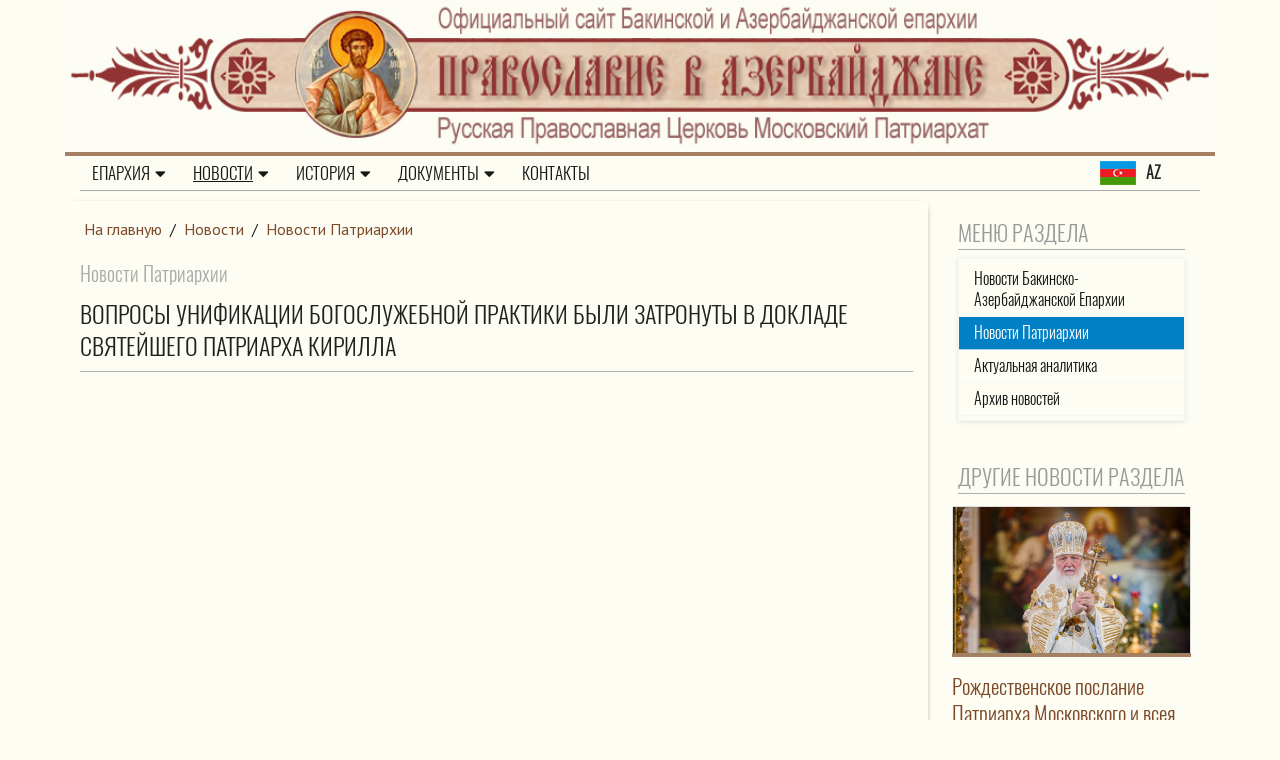

--- FILE ---
content_type: text/html; Charset=utf-8
request_url: https://pravoslavie.az/newses/patriarhia/?id=11080
body_size: 24967
content:
<!DOCTYPE html>
<html lang="ru">
<head>
<meta http-equiv="Content-Type" content="text/html; charset=utf-8">
<meta name="viewport" content="width=device-width, initial-scale=1, shrink-to-fit=no">

<title>Вопросы унификации богослужебной практики были затронуты в докладе Святейшего Патриарха Кирилла | Новости Патриархии | Бакинско-Азербайджанская епархия РПЦ</title> 


<meta name="description" content="По мнению Его Святейшества, нет нужды в новом уставе, &laquo;отражающем идеальное и полностью единообразное приходское богослужение&raquo;.. ">
<meta name="keywords" content="">
<meta http-equiv="X-UA-Compatible" content="IE=edge">

<link rel="stylesheet" href="/www/css/classy-nav.min.css">
<link rel="stylesheet" href="/www/css/bootstrap.min.css">
<link rel="stylesheet" href="/www/css/style.css">
<link rel="stylesheet" href="/www/css/newses.css">
<link rel="stylesheet" href="/www/css/pagination.css" />
<link rel="stylesheet" href="/www/css/jquery.fancybox.min.css" />
<link rel="stylesheet" href="https://use.fontawesome.com/releases/v5.8.1/css/all.css" integrity="sha384-50oBUHEmvpQ+1lW4y57PTFmhCaXp0ML5d60M1M7uH2+nqUivzIebhndOJK28anvf" crossorigin="anonymous">

</head>
<body>
<header class="header-area">
		<div class="logotop2" onclick="location.href='/'">		
			<div class="container">
				<div class="row">	
					<div class="ImgDiv topImgDiv">
						<img src="/www/pics/top-6.jpg" style="height:auto;border:none;" class="d-none d-md-block w-100" />
						<img src="/www/pics/top-6m.jpg" style="height:auto;border:none;" class="d-md-none w-100" />
					</div>
				</div>
			</div>
		</div>
	
	<div class="top-header-area">
	

	<div id="stickyMenu-sticky-wrapper" class="sticky-wrapper" >
		<div class="newspaper-main-menu" id="stickyMenu" style="">
			<div class="classy-nav-container breakpoint-off light left">
				<div class="container">
					<nav class="classy-navbar justify-content-between" id="newspaperNav" style="border-bottom: 1px solid #aaa;">
					
					
					  <div class="logo">				
						<a href="https://az.pravoslavie.az"><img src="/www/pics/flag-a.jpg" alt="Азербайджанский язык" style="float:left;padding-right:10px"> <div style="padding-top:4px;float: left;"><strong> AZ</strong></div></a>
					   </div>
						<div class="classy-navbar-toggler">
							<span class="navbarToggler"><span></span><span></span><span></span></span>
						</div>

						<div class="classy-menu">

							<div class="classycloseIcon">
								<div class="cross-wrap">
									<span class="top"></span><span class="bottom"></span>
								</div>
							</div>

							<div class="classynav" style="position:relative">
								<ul>

	<li class="cn-dropdown-item has-down">
		<a  href="/eparchy/">Епархия<i class="fas fa-caret-down"></i></a>
		<ul class="dropdown">
			<li><a href="/eparchy/index/">Епархия сегодня</a></li>
			<li><a href="/eparchy/archpastor/">Архипастырь</a></li>
			<li><a href="/eparchy/priesthood/">Духовенство</a></li>
			<li><a href="/eparchy/churches/">Храмы</a></li>
			<li><a href="/eparchy/eparhia_departments/">Епархиальные отделы</a></li>
		</ul></li>
	<li class="cn-dropdown-item has-down">
		<a  href="/newses/"class="active">Новости<i class="fas fa-caret-down"></i></a>
		<ul class="dropdown">
			<li><a href="/newses/news/">Новости епархии</a></li>
			<li><a href="/newses/patriarhia/"class="active">Новости Патриархии</a></li>
			<li><a href="/newses/analitic/">Актуальная аналитика</a></li>
			<li class="cn-dropdown-item has-down">
				<a  href="/newses/news_archive/">Архив новостей епархии 2003-2025<i class="fas fa-caret-down"></i></a>
			<ul class="dropdown">
					<li><a href="/newses/news_archive/news2025/">Новости 2025</a></li>
					<li><a href="/newses/news_archive/news2024/">Новости 2024</a></li>
					<li><a href="/newses/news_archive/news2023/">Новости 2023</a></li>
					<li><a href="/newses/news_archive/news2022/">Новости 2022</a></li>
					<li><a href="/newses/news_archive/news2021/">Новости 2021</a></li>
					<li><a href="/newses/news_archive/news2020/">Новости 2020</a></li>
					<li><a href="/newses/news_archive/news2019/">Новости 2019</a></li>
					<li><a href="/newses/news_archive/news2018/">Новости 2018</a></li>
					<li><a href="/newses/news_archive/news2017/">Новости 2017</a></li>
					<li><a href="/newses/news_archive/news2016/">Новости 2016</a></li>
					<li><a href="/newses/news_archive/news2015/">Новости 2015</a></li>
					<li><a href="/newses/news_archive/news2014/">Новости 2014</a></li>
					<li><a href="/newses/news_archive/news2013/">Новости 2013</a></li>
					<li><a href="/newses/news_archive/2012/">Новости 2012 </a></li>
					<li><a href="/newses/news_archive/2011/">Новости 2011</a></li>
					<li><a href="/newses/news_archive/2010/">Новости 2010</a></li>
					<li><a href="/newses/news_archive/2009/">Новости 2009</a></li>
					<li><a href="/newses/news_archive/2008/">Новости 2008</a></li>
					<li><a href="/newses/news_archive/2007/">Новости 2007</a></li>
					<li><a href="/newses/news_archive/2006/">Новости 2006</a></li>
					<li><a href="/newses/news_archive/2005/">Новости 2005</a></li>
					<li><a href="/newses/news_archive/2004/">Новости 2004</a></li>
					<li><a href="/newses/news_archive/2003/">Новости 2003</a></li>
			</ul></li>
	</ul></li>
	<li class="cn-dropdown-item has-down">
		<a  href="/history/">История<i class="fas fa-caret-down"></i></a>
		<ul class="dropdown">
			<li><a href="/history/christianity_in_azerbaijan_history/">История Христианства в Азербайджане </a></li>
			<li><a href="/history/baku_eparhia_history/">История Бакинской епархии </a></li>
			<li><a href="/history/orthodox_churches_azerbaijan_history/">История Православных храмов Азербайджана</a></li>
			<li><a href="/history/history_faces/">История в лицах</a></li>
		</ul></li>
	<li class="cn-dropdown-item has-down">
		<a  href="/documents/">Документы<i class="fas fa-caret-down"></i></a>
		<ul class="dropdown">
			<li><a href="/documents/patriarch_epistles/">Послания патриарха</a></li>
			<li><a href="https://az.pravoslavie.az/documents/liturgical_texts_in_azerbaijani/">Богослужебные тексты на азербайджанском языке</a></li>
			<li><a href="/documents/baptism/">Для готовящихся к Крещению</a></li>
		</ul></li>
	<li><a href="/contacts/">Контакты</a></li>

		</ul>
	</div>
	</div>			
	<a class="w_logo" href="http://az.pravoslavie.az"><img src="/www/pics/flag-a.jpg" alt="Азербайджанский язык" style="float:left;padding-right:10px"> <div style="float: left;
"><strong> AZ</strong></div></a>		
    </nav>
	</div>
	</div>
	</div>
	</div>

	</div>
</header>
	





<article>
				

		<div class="main-big-area">
			<div class="container">
				<div class="row">				
					<div class="col-12 col-md-9 col-lg-9 main_info">
						
		<div class="breadcrumbs">
			<a href="/">На главную</a>
 / <a href="/newses/" class="path">Новости</a> / <a href="/newses/patriarhia/" class="path">Новости Патриархии</a>
		</div>

				<h3 class="rd">Новости Патриархии</h2>
				<h1 class="section_title">Вопросы унификации богослужебной практики были затронуты в докладе Святейшего Патриарха Кирилла</h1>
									
					</div>
					<div class="col-12 col-md-3 col-lg-3 right_side">					
						
		<div class="col-12 mb-4">
			<h2 class="section_title">Меню раздела</h2>
                <ul class="dopmenu">
	
	<li><a href="/newses/news/">Новости Бакинско-Азербайджанской Епархии</a></li>
	
	<li class="active"><a href="/newses/patriarhia/">Новости Патриархии</a></li>
	
	<li><a href="/newses/analitic/">Актуальная аналитика</a></li>
	
	<li><a href="/newses/news_archive/">Архив новостей</a></li>
	
				</ul>
			</div>
	
	<!-- BEGIN OF INSERTIONS block_id=/block_style=-1/Ins_type= -->
	<!---  custom = col-12  ------>
	<!---  custom_dop =  no_dt  no_section  no_site  no_counter no_info  ------>
	<!---  block_dop_class =   no_dt  no_section  no_site  no_counter no_info  ------>
	<!---  pos_dop_class =  col-12  ------>
	
	
			<!-- row 1 -->
			<div class="row2   no_dt  no_section  no_site  no_counter no_info">
	
	<div class="othernewses">
		<div class="col-12">
			<h2 class="section_title">Другие новости раздела</h2>
		</div>
	
<!---  block_dop_class =   no_dt  no_section  no_site  no_counter no_info  ------>
<!---  pos_dop_class =  col-12  ------><!-- START Ins_type=/ Ins_count=0/news_style=7 -->

				<!-- row 2 -->
				<div class="row">
		
	
				<div class="card p-1 p-md-1 border-0  col-12">
					<div class="card-body">
							<div class="card-img-top ImgDiv">
								<a href="/newses/patriarhia/?id=15336" title="Рождественское послание Патриарха Московского и всея Руси Кирилла 2026 года"><img src="https://tatmitropolia.ru/www/news/2025/1/20240107-VAR08895-3045_1500.jpg" alt="Рождественское послание Патриарха Московского и всея Руси Кирилла 2026 года" /></a>
							</div>		
							<div class="w-100 clearfix">
								<div class="makedt"><img src="/www/pics/calendar.png" alt=""><span>06.01.2026</span></div>
								
								<div class="ViewCounter"><div><img src="/www/pics/glaz.png" alt=""><span>70</span></div></div>
							</div>
							<a href="/newses/patriarhia/" class="SectionIndic"></a>
							<a href="/newses/patriarhia/?id=15336">
								<h3 class="card-title">Рождественское послание Патриарха Московского и всея Руси Кирилла 2026 года</h3>
							</a>
							<div class="Site_name"></div>
							<p class="card-text">Рождественское послание Патриарха Московского и всея Руси Кирилла архипастырям, пастырям, диаконам, монашествующим и всем верным чадам Русской Православной Церкви</p>
						</div>
					</div>
		
				<div class="card p-1 p-md-1 border-0  col-12">
					<div class="card-body">
							<div class="card-img-top ImgDiv">
								<a href="/newses/patriarhia/?id=15299" title="В день памяти святителя Филарета Московского Предстоятель Русской Церкви совершил Литургию в Храме Христа Спасителя"><img src="https://tatmitropolia.ru/www/news/2025/12/31227141292.jpg" alt="В день памяти святителя Филарета Московского Предстоятель Русской Церкви совершил Литургию в Храме Христа Спасителя" /></a>
							</div>		
							<div class="w-100 clearfix">
								<div class="makedt"><img src="/www/pics/calendar.png" alt=""><span>02.12.2025</span></div>
								
								<div class="ViewCounter"><div><img src="/www/pics/glaz.png" alt=""><span>157</span></div></div>
							</div>
							<a href="/newses/patriarhia/" class="SectionIndic"></a>
							<a href="/newses/patriarhia/?id=15299">
								<h3 class="card-title">В день памяти святителя Филарета Московского Предстоятель Русской Церкви совершил Литургию в Храме Христа Спасителя</h3>
							</a>
							<div class="Site_name"></div>
							<p class="card-text">2 декабря, в день памяти святителя Филарета, митрополита Московского, Святейший Патриарх Московский и всея Руси Кирилл совершил Божественную литургию в кафедральном соборном Храме Христа Спасителя в Москве.</p>
						</div>
					</div>
		
				<div class="card p-1 p-md-1 border-0  col-12">
					<div class="card-body">
							<div class="card-img-top ImgDiv">
								<a href="/newses/patriarhia/?id=15286" title="Святейший Патриарх Кирилл возглавил пленарное заседание XXVII Всемирного русского народного собора, посвященного теме «К 80-летию Победы. Защитники Отечества: военный и духовный подвиг»"><img src="https://tatmitropolia.ru/www/news/2025/11/19213740409.jpg" alt="Святейший Патриарх Кирилл возглавил пленарное заседание XXVII Всемирного русского народного собора, посвященного теме «К 80-летию Победы. Защитники Отечества: военный и духовный подвиг»" /></a>
							</div>		
							<div class="w-100 clearfix">
								<div class="makedt"><img src="/www/pics/calendar.png" alt=""><span>19.11.2025</span></div>
								
								<div class="ViewCounter"><div><img src="/www/pics/glaz.png" alt=""><span>304</span></div></div>
							</div>
							<a href="/newses/patriarhia/" class="SectionIndic"></a>
							<a href="/newses/patriarhia/?id=15286">
								<h3 class="card-title">Святейший Патриарх Кирилл возглавил пленарное заседание XXVII Всемирного русского народного собора, посвященного теме «К 80-летию Победы. Защитники Отечества: военный и духовный подвиг»</h3>
							</a>
							<div class="Site_name"></div>
							<p class="card-text">19 ноября Святейший Патриарх Московский и всея Руси Кирилл выступил на пленарном заседании XXVII Всемирного русского народного собора «К 80-летию Победы. Защитники Отечества: военный и духовный подвиг».</p>
						</div>
					</div>
		
								</div>
								<!-- .row -->
				<div class="clear"></div>
		
		
		<a href="" class="more">Все новости</span><i class="fa fa-play"></i></a>

								</div>
		
	<!-- END OF INSERTIONS block_id=/block_style=-1 -->
	
	</div>

	<!-- BEGIN OF INSERTIONS block_id=/block_style=-1/Ins_type=12 -->
	<!---  custom = col-12  ------>
	<!---  custom_dop = no_section  no_site no_info  ------>
	<!---  block_dop_class =  no_section  no_site no_info  ------>
	<!---  pos_dop_class =  col-12  ------>
	
	
			<!-- row 1 -->
			<div class="row2  no_section  no_site no_info">
	
<!---  block_dop_class =  no_section  no_site no_info  ------>
<!---  pos_dop_class =  col-12  ------><!-- START Ins_type=12/ Ins_count=2/news_style=7 -->

				<!-- row 2 -->
				<div class="row">
		
	
	<div class="col-12">
		<h2 class="section_title">Популярные новости</h2>
	</div>

				<div class="card p-1 p-md-1 border-0  col-12">
					<div class="card-body">
							<div class="card-img-top ImgDiv">
								<a href="/newses/news_archive/news2025/?id=15313" title="Первая в истории Божественная литургия на азербайджанском языке"><img src="/www/news/2025/12/201627171352.jpg" alt="Первая в истории Божественная литургия на азербайджанском языке" /></a><i class="photo_icon"></i>
							</div>		
							<div class="w-100 clearfix">
								<div class="makedt"><img src="/www/pics/calendar.png" alt=""><span>20.12.2025</span></div>
								
								<div class="ViewCounter"><div><img src="/www/pics/glaz.png" alt=""><span>1041</span></div></div>
							</div>
							<a href="/newses/news_archive/news2025/" class="SectionIndic">Новости 2025</a>
							<a href="/newses/news_archive/news2025/?id=15313">
								<h3 class="card-title">Первая в истории Божественная литургия на азербайджанском языке</h3>
							</a>
							<div class="Site_name"></div>
							<p class="card-text"> В кафедральном соборе святых Жен-Мироносиц г. Баку была совершена первая в истории Божественная литургия на азербайджанском языке. Работа по переводу молитвенных и богослужебных текстов на азербайджанский язык была начата в 2022 году с благословения ...</p>
						</div>
					</div>
		
				<div class="card p-1 p-md-1 border-0  col-12">
					<div class="card-body">
							<div class="card-img-top ImgDiv">
								<a href="/newses/news/?id=15335" title="В праздник Рождества Христова епископ Алексий совершил Божественную литургию в кафедральном соборе"><img src="/www/news/2026/1/7134230219.jpg" alt="В праздник Рождества Христова епископ Алексий совершил Божественную литургию в кафедральном соборе" /></a><i class="photo_icon"></i>
							</div>		
							<div class="w-100 clearfix">
								<div class="makedt"><img src="/www/pics/calendar.png" alt=""><span>07.01.2026</span></div>
								
								<div class="ViewCounter"><div><img src="/www/pics/glaz.png" alt=""><span>450</span></div></div>
							</div>
							<a href="/newses/news/" class="SectionIndic">Новости епархии</a>
							<a href="/newses/news/?id=15335">
								<h3 class="card-title">В праздник Рождества Христова епископ Алексий совершил Божественную литургию в кафедральном соборе</h3>
							</a>
							<div class="Site_name"></div>
							<p class="card-text"> В праздник Рождества Христова епископ Бакинский и Азербайджанский Алексий совершил всенощное бдение и Божественную литургию в кафедральном соборе святых Жен-Мироносиц г. Баку. Перед началом ночного богослужения епископ Алексий дал интервью СМИ, ряд ...</p>
						</div>
					</div>
		
				<div class="card p-1 p-md-1 border-0  col-12">
					<div class="card-body">
							<div class="card-img-top ImgDiv">
								<a href="/newses/news_archive/news2025/?id=15296" title="В Баку прошел епархиальный этап XXXIV Международных Образовательных Рождественских Чтений"><img src="/www/news/2025/11/302126271625.jpg" alt="В Баку прошел епархиальный этап XXXIV Международных Образовательных Рождественских Чтений" /></a><i class="photo_icon"></i>
							</div>		
							<div class="w-100 clearfix">
								<div class="makedt"><img src="/www/pics/calendar.png" alt=""><span>30.11.2025</span></div>
								
								<div class="ViewCounter"><div><img src="/www/pics/glaz.png" alt=""><span>418</span></div></div>
							</div>
							<a href="/newses/news_archive/news2025/" class="SectionIndic">Новости 2025</a>
							<a href="/newses/news_archive/news2025/?id=15296">
								<h3 class="card-title">В Баку прошел епархиальный этап XXXIV Международных Образовательных Рождественских Чтений</h3>
							</a>
							<div class="Site_name"></div>
							<p class="card-text"> Начиная с 1993 года, ежегодно в г. Москве под почётным председательством Патриарха Московского и всея Руси проводятся Международные Рождественские Образовательные Чтения &ndash; масштабный церковно-общественный форум в сфере образования, культуры, ...</p>
						</div>
					</div>
		
								</div>
								<!-- .row -->
				<div class="clear"></div>
		
		
		<a href="/newses/news_archive/news2025/" class="more">Все новости</span><i class="fa fa-play"></i></a>

								</div>
		
	<!-- END OF INSERTIONS block_id=1000/block_style=-1 -->
	
					</div>
				</div>
			</div>
		</div>

		

	</article>
<footer class="footer-area">
  
	<!-- BEGIN OF INSERTIONS block_id=1000/block_style=0/Ins_type=1022 -->
	<!---  custom =   ------>
	<!---  custom_dop =   ------>
	<!---  block_dop_class =   ------>
	<!---  pos_dop_class =   ------>
	
	
			<!-- row 1 -->
			<div class="row2 ">
	
								</div>
		
	<!-- END OF INSERTIONS block_id=1000/block_style=0 -->
	
	<div class="bottom-footer-area">
		<div class="container h-100">
			<div class="row h-100 align-items-center">
				<div class="col-12">

                <div class="main-news__share">
                    Мы в соц.сетях:
                    <div class="social-networks">
                    <a class="social-networks-fb" href="https://www.facebook.com/infoDepBakuEparchy" target="_blank"></a>
					<a class="social-networks-inst" href="https://www.instagram.com/pravoslavie.az/" target="_blank"></a>
                    <a class="social-networks-tg" href="https://t.me/bakiyeparxiya" target="_blank"></a>
                    </div>
					<div style="float:right">
						
<!-- Yandex.Metrika informer -->
<a href="https://metrika.yandex.ru/stat/?id=100135943&amp;from=informer"
target="_blank" rel="nofollow"><img src="https://informer.yandex.ru/informer/100135943/3_1_FFFFFFFF_EFEFEFFF_0_pageviews"
style="width:88px; height:31px; border:0;" alt="Яндекс.Метрика" title="Яндекс.Метрика: данные за сегодня (просмотры, визиты и уникальные посетители)" class="ym-advanced-informer" data-cid="100135943" data-lang="ru" /></a>
<!-- /Yandex.Metrika informer -->

<!-- Yandex.Metrika counter -->
<script type="text/javascript" >
   (function(m,e,t,r,i,k,a){m[i]=m[i]||function(){(m[i].a=m[i].a||[]).push(arguments)};
   m[i].l=1*new Date();
   for (var j = 0; j < document.scripts.length; j++) {if (document.scripts[j].src === r) { return; }}
   k=e.createElement(t),a=e.getElementsByTagName(t)[0],k.async=1,k.src=r,a.parentNode.insertBefore(k,a)})
   (window, document, "script", "https://mc.yandex.ru/metrika/tag.js", "ym");

   ym(100135943, "init", {
        clickmap:true,
        trackLinks:true,
        accurateTrackBounce:true
   });
</script>
<noscript><div><img src="https://mc.yandex.ru/watch/100135943" style="position:absolute; left:-9999px;" alt="" /></div></noscript>
<!-- /Yandex.Metrika counter -->
					</div>
                </div>
					<p>
					Copyright &copy;2020-<script>document.write(new Date().getFullYear());</script> Все права защищены. При копировании материалов ссылка на сайт обязательна
					<br>
					Создание и поддержка - проект «<a href="https://eparhia.ru" target="_blank">Епархия</a>»
					</p>
				</div>
			</div>
		</div>
	</div>
</footer>

<!--script src="/www/js/jquery-3.3.1.min.js"></script-->
<script src="/www/js/jquery-2.2.4.min.js"></script>
<script src="/www/js/jquery.fancybox.min.js"></script>
<script src="/www/js/plugins.js"></script>
<script src="/www/js/active.js"></script>

<div></div></body></html><!--Страница сформирована за 0,64 секунды. (11:56:28,29 - 11:56:28,93)-->

--- FILE ---
content_type: text/css
request_url: https://pravoslavie.az/www/css/newses.css
body_size: 9181
content:
.card{
	
}

.card-title {
    color: #7D4927;
    margin: 1rem 0 2rem 0;
    font-size: 21px;
    line-height: 27px;
    font-weight: 100;
    font-family: "Oswald Light", sans-serif;
}
.card-title a{
	color: #7D4927;
}
.makedt, .ViewCounter {
    margin-top: 1rem;
    font-size: 14px;
    line-height: 20px;
    font-style: italic;
    font-family: 'PT Sans', sans-serif;
	display: block;
    /* display: inline-block; */
    float: left;
    /* width: 49%; */
    margin-right: 1rem;
}
.ViewCounter {
	text-align:right;
}
.news_topic .makedt,.news_topic .ViewCounter{
	margin: 1rem;
}
.makedt img, .ViewCounter img{
    width: 17px;
    height: 17px;
	/*float:left;*/
	margin-right:5px;
	display: inline-block;
}
.card-footer{
	padding-top:0;
}
.card-footer, .card-header{
	background:none;
	border:none;
}
.more{
	width: 100%;
    text-align: right;
	padding:2rem 1rem;
	display:block;
	font-weight: 700;
}
.othernewses .more{
	display:none;
}
.rd {
    font-size: 20px;
    line-height: 32px;
    font-weight: 400;
    font-family: "Oswald Light", sans-serif;
    color: #aaa;
}
.fa, .fas, .far{
	padding-left: 5px;
}
.more .fa,.more .far,.more .fas{
	padding-left: 9px;
    font-size: 61%;
}

.section_title{
    /*margin-bottom: 24px;*/
    padding-bottom: 9px;
    border-bottom: 1px solid #aeaeae;
    font-size: 24px;
    line-height: 32px;
    font-weight: 400;
    font-family: "Oswald Light", sans-serif;
    text-transform: uppercase;
}
h2.section_title {
    font-size: 22px;
	color:#999;
	/*border-bottom: none;*/
	padding: 1rem 0 0 0;
}
.equal
{
	width: calc(100% - 4px);
	overflow: hidden;
	display: -webkit-flex;
	display: -ms-flexbox;
	display: flex;
	-webkit-flex-wrap: wrap;
	-ms-flex-wrap: wrap;
	flex-wrap: wrap;
	padding-bottom: 4px;
}
.equal .card
{
	width: 100%;
	padding: 0;
	float: left;
	position: relative;
	display: -webkit-flex;
	display: -ms-flexbox;
	display: flex;
}
.card{
	border: none;
    margin-bottom: 2rem;
	/*font-size:80%;*/
	background-color: initial;
	width: 100%;
}
.PosterImg img{
	margin-bottom:2rem;
	width:100%;
}
.SectionIndic{
	color: #666;
    font-weight: 600;
}
.no_title .title, .no_title .card-title, .no_img .ImgDiv, .no_info .card-text, .no_info .post-description, .no_section .SectionIndic, .no_site .Site_name, .no_counter .ViewCounter, .no_news_footer .card-footer, .no_dt .news_dt, .no_dt .makedt{
	display:none !important;
}
.Img_round img{
	border-radius: .25rem!important;
}
.Img_circle img{
	border-radius: 50%!important;
}

.Img_format_1_1 .ImgDiv::before {
    padding-top: 100%;
}
.Img_format_16_9 .ImgDiv::before {
    padding-top: 56%;
}
.Img_format_3_4 .ImgDiv::before {
    padding-top: 133%;
}
.title-italic .card-title{
	font-style:italic;
}

.title-center .card-title{
	text-align: center;		
}
.card .news_dt img{
	margin-right: .8rem;
    width: 22px;
	height:auto;
}
.card-body-bg-white .card-body, .card-body-bg-white .card-img-top, .card-body-bg-white .card-footer{
	background-color:#fff;
}
.right_side .card-body{
	padding-top:0;
}
.main-news{
	position:relative
}
.main-news .card-title {
    font-size: 24px;
    font-weight: 400;
}
.main-news__share{
	/*display:none;*/
}
@media (min-width: 992px){
	.main-news__share {
		/*position: absolute;
		top: 9px;
		right: 39px;*/
		margin: 5%;
		display:block;
	}
}
.main-news__share {
	/*position: absolute;
    top: 9px;
    right: 64px;
    margin: 0;
    max-width: 350px;
    overflow: hidden;
	float:right;
	text-transform:none;*/
}
@media (min-width: 992px){
	.main-news__share .social-networks {
		margin: 0 0 0 20px;
	}
}
.main-news__share .social-networks {
    margin: 0 0 0 10px;
}
.social-networks {
    display: inline-block;
    vertical-align: middle;
}
.social-networks a{
    width: 28px;
    display: inline-block;
    height: 28px;
	margin-right: 5px;
	border: none;
	border-radius:0;
}
.social-networks-vk {
    background: url(../pics/vk.jpg) no-repeat;
}
.social-networks-utube {
    background: url(../pics/youtube.jpg) no-repeat;
}
.social-networks-fb {
    background: url(../pics/facebook.jpg) no-repeat;
}
.social-networks-tg {
    background: url(../pics/tg.jpg) no-repeat;
}
.social-networks-inst {
    background: url(../pics/inst.jpg) no-repeat;
}


ul.dopmenu {
    width: 100%;
    box-shadow: 0 1px 5px rgba(0,0,0,.1);
	border:1px solid rgba(242,244,248,.7);
    padding: 4px 0;
	font-family: "Oswald Light", sans-serif;
}
ul.dopmenu li{
    border-bottom: 1px solid rgba(242,244,248,.7);
    padding: 5.5px 15px;
	text-decoration: none;
	text-transform: none;
    font-size: 16px;
    line-height: 21px;
    color: #202020;
}
ul.dopmenu li a{
	color:#161616;
}
ul.dopmenu li:hover, ul.dopmenu li.active,ul.dopmenu li:hover a, ul.dopmenu li.active a{
    background-color: #0280c5;
	color:#fff;
}

/* --------------- multimedia --------------- */
.mmd {
   padding:0.05% !important;
}
.multimedia__item {
    position: relative;
    padding: 3px;
}
.multimedia__item:before{
    position: absolute;
    top: 3px;
    right: 3px;
    bottom: 3px;
    left: 3px;
    background: rgba(0,0,0,1);
    opacity: 0;
    z-index: 1;
    -webkit-transition: opacity 200ms linear;
    transition: opacity 200ms linear;
    content: '';
}
.multimedia__item:hover:after{
    -webkit-transform: scale(1.2);
    transform: scale(1.2);
}
.multimedia__item:hover:before{
    opacity: 0.4;
}
.multimedia__item-photo {
    position: absolute;
    top: 12px;
    right: 15px;
    width: 27px;
    height: 19px;
    background: url("../pics/camera-icon.png") no-repeat;
    z-index: 2;
    -webkit-transition: opacity 100ms linear;
    transition: opacity 100ms linear;
    text-indent: 9999px;
}
.multimedia__item-video {
    position: absolute;
    top: 39px;
    right: 16px;
    width: 25px;
    height: 17px;
    background: url("../pics/video-icon.png") no-repeat;
    z-index: 2;
    -webkit-transition: opacity 100ms linear;
    transition: opacity 100ms linear;
    text-indent: 9999px;
}
.multimedia__item-photo:hover,
.multimedia__item-video:hover{
   opacity: 0.7;
}
.multimedia__item-info {
    opacity: 0;
    position: absolute;
    z-index: 3;
    right: 0;
    bottom: 9px;
    left: 0;
    padding: 3px 0;
    overflow: hidden;
    background: rgba(255, 255, 255, 0.8);
    letter-spacing: 1px;
    -webkit-transition: opacity 200ms linear;
    transition: opacity 200ms linear;
}

@media (max-width: 577px){
	.multimedia__item-info {
		opacity: 1;
	}
}
.multimedia__item:hover .multimedia__item-info {
    opacity: 1;
}
.multimedia__item-info>div{
    padding: 0 10px;
    margin: 0 auto;
}
.multimedia__item-text {
    overflow: hidden;
    height: 50px;
    font-size: 16px;
    font-family: "Oswald Light", sans-serif;
	color:#444;
}
.multimedia__item-text  a{
	color:#444;
}
.multimedia__item-info .site__time{
    display: inline-block;
    vertical-align: top;
    margin: 0 16px 7px 0;
}

.multimedia__item .dt{
    font-size: 14px;
}
/* --------------- /multimedia --------------- */
.col-md-3 p {
    font-size: 14px;
    line-height: 18px;
}
h3.card-title {
    margin: 1rem 0;
}
blockquote {
    padding: 3% 1% 1% 3%;
    border-left: 4px solid #3D89C1;
    background-color: #e9f0f6;
}
.tags {
    margin: 0 0 23px 3px;
    font-family: pt sans narrow,sans-serif;
}
.tags dt {
    font-size: 16px;
    text-transform: uppercase;
    color: #fff;
    display: inline-block;
    vertical-align: top;
    background-color: #3D89C1;
    line-height: 20px;
    padding: 0 13px;
}
.tags  a,.tags  dt {
    vertical-align: top;
    margin-left: 3px;
    color: #fff;
    background-color: #3D89C1;
    line-height: 20px;
    padding: 4px 20px;
    transition: all .3s ease;
    -webkit-transition: all .3s ease;
    -moz-transition: all .3s ease;
    -o-transition: all .3s ease;
    margin: 0 0 5px;
    display: inline-block;
    vertical-align: top;
	border-radius:5%;
}
.tags  dt{
    color: #3D89C1;
    background-color: #fff;
	border:1px solid #3D89C1;
}
.tags a:hover {
    background-color: #ac988c;
}
.yavidz{
margin: 2%;
}
.fill{
	min-height: fill-available;
	min-height: -webkit-fill-available;
}
/*-------------------------*/
.ImgDiv img, .ImgDiv video {
    border: 1px solid #ddd;
}
.pagination ul li {
    padding: 7px;
    display: table-cell;
    text-align: center;
    /* text-align: center; */
    width: auto;
    float: left;
    border: 1px solid #aaa;
    margin-right: 5px;
}
.pagination ul li:hover, .pagination ul li.active {
	background-color:#7D4927;
}
.pagination ul li:hover a, .pagination ul li.active a{
	color: #fff;
}
.news_topic {display:grid;}
.logotop {
    background-image: url(/www/pics/top-2_fon.jpg);
}
.logotop2 {
    cursor: pointer;
    padding: 0 !important;
    margin: 0 !important;
}

.topImgDiv::before {
    padding-top: 12.85%;
}

@media (max-width: 767px){
	.topImgDiv::before {
		padding-top: 17.6%;
	}
}
.topImgDiv img{
	height:auto;
	border:none;
}
.topImgDiv img:hover{
	transform:none;
	transition:none;
}
